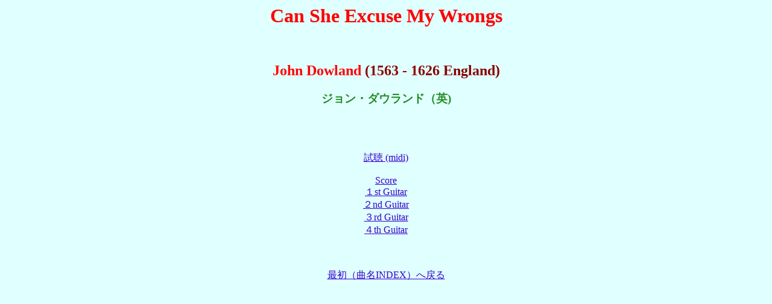

--- FILE ---
content_type: text/html
request_url: http://www.asahi-net.or.jp/~sk6t-hrks/a185/a185.html
body_size: 429
content:
<html><head><title>a185 Can She Excuse My Wrongs/John Dowland</title></head>
<body><body bgcolor="#e0ffff" text="#000000" link="#3300cc"><center>

<H1><font color="#ff0000">Can She Excuse My Wrongs</H1></font>

<H2><font color="#228b22"></font></H2>
<br>

<H2><font color="#ff0000">John Dowland
<font color="#8b0000"> (1563 - 1626 England)</H2>

<H3><font color="#228b22">�W�����E�_�E�����h�i�p)</font></H3>

<br><br>
<h2><font color="#8a2be2"></h2>

<H2><font color="#ff0000"></font></H2>

<a href="a185.mid">���� (midi)</a>
<br><br>

<a href="a185s.pdf">Score</a><br>
<a href="a185g1.pdf">�Pst Guitar</a><br>
<a href="a185g2.pdf">�Qnd Guitar</a><br>
<a href="a185g3.pdf">�Rrd Guitar</a><br>
<a href="a185g4.pdf">�Sth Guitar</a><br>

<br><br><br>

<a href="../index.html">�ŏ��i�Ȗ�INDEX�j�֖߂�</a>  
</center>


</P></BODY></HTML>
